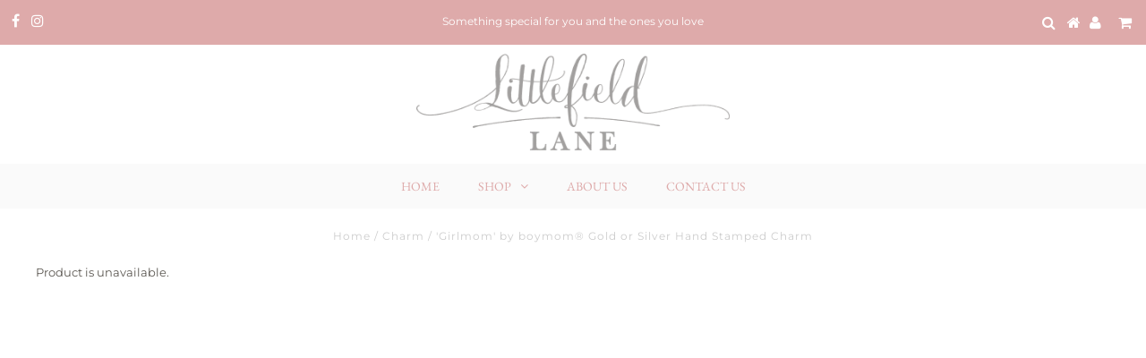

--- FILE ---
content_type: text/html; charset=utf-8
request_url: https://littlefieldlane.com/products/albion-girlmom-necklace
body_size: 16584
content:
<!DOCTYPE html>
<!--[if lt IE 7 ]><html class="ie ie6" lang="en"> <![endif]-->
<!--[if IE 7 ]><html class="ie ie7" lang="en"> <![endif]-->
<!--[if IE 8 ]><html class="ie ie8" lang="en"> <![endif]-->
<!--[if (gte IE 9)|!(IE)]><!--><html lang="en" class="no-js"> <!--<![endif]-->
<head>

  <meta charset="utf-8" />
  

<meta property="og:type" content="product">
<meta property="og:title" content="Albion &#39;Girlmom&#39; Necklace">
<meta property="og:url" content="https://littlefieldlane.com/products/albion-girlmom-necklace">
<meta property="og:description" content="Which are you? A boymom or girlmom? Both? Represent your kids and what your life with them is like with the darling charms we&#39;ve made in collaboration with boymom®.

sterling silver and 14k gold filled metals
5/8&quot;
">

<meta property="og:price:amount" content="50.00">
<meta property="og:price:currency" content="USD">

<meta property="og:site_name" content="Littlefield Lane">



<meta name="twitter:card" content="summary">


<meta name="twitter:site" content="@">


<meta name="twitter:title" content="Albion &#39;Girlmom&#39; Necklace">
<meta name="twitter:description" content="Which are you? A boymom or girlmom? Both? Represent your kids and what your life with them is like with the darling charms we&#39;ve made in collaboration with boymom®.

sterling silver and 14k gold fille">
<meta name="twitter:image" content="https://littlefieldlane.com/cdn/shopifycloud/storefront/assets/no-image-2048-a2addb12_large.gif">
<meta name="twitter:image:width" content="480">
<meta name="twitter:image:height" content="480">

  <!-- Basic Page Needs
================================================== -->

  <title>
    &#39;Girlmom&#39; by boymom® Gold or Silver Hand Stamped Charm &ndash; Littlefield Lane
  </title>
  
  <meta name="description" content="Which are you? Boy mom or girl mom? Both? Represent your kids and what your life with them is like with our darling charms. A perfect necklace for Mother&#39;s Day." />
  
  <link rel="canonical" href="https://littlefieldlane.com/products/albion-girlmom-necklace" />

  <!-- CSS
================================================== -->

  


































































  <link href="//littlefieldlane.com/cdn/shop/t/24/assets/stylesheet.css?v=98325822591859433131764121246" rel="stylesheet" type="text/css" media="all" />
  <link href="//littlefieldlane.com/cdn/shop/t/24/assets/queries.css?v=97871516681487924551670953364" rel="stylesheet" type="text/css" media="all" />

  <!-- JS
================================================== -->

  <script src="//ajax.googleapis.com/ajax/libs/jquery/2.2.3/jquery.min.js" type="text/javascript"></script>
<script src="//littlefieldlane.com/cdn/shop/t/24/assets/eventemitter3.min.js?v=27939738353326123541670953364" type="text/javascript"></script>
<script src="//littlefieldlane.com/cdn/shop/t/24/assets/theme.js?v=129985191641456901681700800647" type="text/javascript"></script>
  <script src="//littlefieldlane.com/cdn/shopifycloud/storefront/assets/themes_support/option_selection-b017cd28.js" type="text/javascript"></script>

  

  <!--[if lt IE 9]>
<script src="//html5shim.googlecode.com/svn/trunk/html5.js"></script>
<![endif]-->

  <meta name="viewport" content="width=device-width, initial-scale=1, maximum-scale=1">

  
    <link rel="shortcut icon" href="//littlefieldlane.com/cdn/shop/files/favicon_small_a2084b98-2027-4928-a2cd-c39fbf005c06_32x32.png?v=1613176261" type="image/png" />
  

  
  <script>window.performance && window.performance.mark && window.performance.mark('shopify.content_for_header.start');</script><meta id="shopify-digital-wallet" name="shopify-digital-wallet" content="/4668985/digital_wallets/dialog">
<meta name="shopify-checkout-api-token" content="a7c5e2709833b6cdf93c2d07cf214101">
<meta id="in-context-paypal-metadata" data-shop-id="4668985" data-venmo-supported="false" data-environment="production" data-locale="en_US" data-paypal-v4="true" data-currency="USD">
<link rel="alternate" type="application/json+oembed" href="https://littlefieldlane.com/products/albion-girlmom-necklace.oembed">
<script async="async" src="/checkouts/internal/preloads.js?locale=en-US"></script>
<link rel="preconnect" href="https://shop.app" crossorigin="anonymous">
<script async="async" src="https://shop.app/checkouts/internal/preloads.js?locale=en-US&shop_id=4668985" crossorigin="anonymous"></script>
<script id="apple-pay-shop-capabilities" type="application/json">{"shopId":4668985,"countryCode":"US","currencyCode":"USD","merchantCapabilities":["supports3DS"],"merchantId":"gid:\/\/shopify\/Shop\/4668985","merchantName":"Littlefield Lane","requiredBillingContactFields":["postalAddress","email"],"requiredShippingContactFields":["postalAddress","email"],"shippingType":"shipping","supportedNetworks":["visa","masterCard","amex","discover","elo","jcb"],"total":{"type":"pending","label":"Littlefield Lane","amount":"1.00"},"shopifyPaymentsEnabled":true,"supportsSubscriptions":true}</script>
<script id="shopify-features" type="application/json">{"accessToken":"a7c5e2709833b6cdf93c2d07cf214101","betas":["rich-media-storefront-analytics"],"domain":"littlefieldlane.com","predictiveSearch":true,"shopId":4668985,"locale":"en"}</script>
<script>var Shopify = Shopify || {};
Shopify.shop = "littlefieldlane.myshopify.com";
Shopify.locale = "en";
Shopify.currency = {"active":"USD","rate":"1.0"};
Shopify.country = "US";
Shopify.theme = {"name":"Testament 6.5 | Bold Dec.13.22","id":130785050805,"schema_name":"Testament","schema_version":"6.5","theme_store_id":623,"role":"main"};
Shopify.theme.handle = "null";
Shopify.theme.style = {"id":null,"handle":null};
Shopify.cdnHost = "littlefieldlane.com/cdn";
Shopify.routes = Shopify.routes || {};
Shopify.routes.root = "/";</script>
<script type="module">!function(o){(o.Shopify=o.Shopify||{}).modules=!0}(window);</script>
<script>!function(o){function n(){var o=[];function n(){o.push(Array.prototype.slice.apply(arguments))}return n.q=o,n}var t=o.Shopify=o.Shopify||{};t.loadFeatures=n(),t.autoloadFeatures=n()}(window);</script>
<script>
  window.ShopifyPay = window.ShopifyPay || {};
  window.ShopifyPay.apiHost = "shop.app\/pay";
  window.ShopifyPay.redirectState = null;
</script>
<script id="shop-js-analytics" type="application/json">{"pageType":"product"}</script>
<script defer="defer" async type="module" src="//littlefieldlane.com/cdn/shopifycloud/shop-js/modules/v2/client.init-shop-cart-sync_DtuiiIyl.en.esm.js"></script>
<script defer="defer" async type="module" src="//littlefieldlane.com/cdn/shopifycloud/shop-js/modules/v2/chunk.common_CUHEfi5Q.esm.js"></script>
<script type="module">
  await import("//littlefieldlane.com/cdn/shopifycloud/shop-js/modules/v2/client.init-shop-cart-sync_DtuiiIyl.en.esm.js");
await import("//littlefieldlane.com/cdn/shopifycloud/shop-js/modules/v2/chunk.common_CUHEfi5Q.esm.js");

  window.Shopify.SignInWithShop?.initShopCartSync?.({"fedCMEnabled":true,"windoidEnabled":true});

</script>
<script>
  window.Shopify = window.Shopify || {};
  if (!window.Shopify.featureAssets) window.Shopify.featureAssets = {};
  window.Shopify.featureAssets['shop-js'] = {"shop-cart-sync":["modules/v2/client.shop-cart-sync_DFoTY42P.en.esm.js","modules/v2/chunk.common_CUHEfi5Q.esm.js"],"init-fed-cm":["modules/v2/client.init-fed-cm_D2UNy1i2.en.esm.js","modules/v2/chunk.common_CUHEfi5Q.esm.js"],"init-shop-email-lookup-coordinator":["modules/v2/client.init-shop-email-lookup-coordinator_BQEe2rDt.en.esm.js","modules/v2/chunk.common_CUHEfi5Q.esm.js"],"shop-cash-offers":["modules/v2/client.shop-cash-offers_3CTtReFF.en.esm.js","modules/v2/chunk.common_CUHEfi5Q.esm.js","modules/v2/chunk.modal_BewljZkx.esm.js"],"shop-button":["modules/v2/client.shop-button_C6oxCjDL.en.esm.js","modules/v2/chunk.common_CUHEfi5Q.esm.js"],"init-windoid":["modules/v2/client.init-windoid_5pix8xhK.en.esm.js","modules/v2/chunk.common_CUHEfi5Q.esm.js"],"avatar":["modules/v2/client.avatar_BTnouDA3.en.esm.js"],"init-shop-cart-sync":["modules/v2/client.init-shop-cart-sync_DtuiiIyl.en.esm.js","modules/v2/chunk.common_CUHEfi5Q.esm.js"],"shop-toast-manager":["modules/v2/client.shop-toast-manager_BYv_8cH1.en.esm.js","modules/v2/chunk.common_CUHEfi5Q.esm.js"],"pay-button":["modules/v2/client.pay-button_FnF9EIkY.en.esm.js","modules/v2/chunk.common_CUHEfi5Q.esm.js"],"shop-login-button":["modules/v2/client.shop-login-button_CH1KUpOf.en.esm.js","modules/v2/chunk.common_CUHEfi5Q.esm.js","modules/v2/chunk.modal_BewljZkx.esm.js"],"init-customer-accounts-sign-up":["modules/v2/client.init-customer-accounts-sign-up_aj7QGgYS.en.esm.js","modules/v2/client.shop-login-button_CH1KUpOf.en.esm.js","modules/v2/chunk.common_CUHEfi5Q.esm.js","modules/v2/chunk.modal_BewljZkx.esm.js"],"init-shop-for-new-customer-accounts":["modules/v2/client.init-shop-for-new-customer-accounts_NbnYRf_7.en.esm.js","modules/v2/client.shop-login-button_CH1KUpOf.en.esm.js","modules/v2/chunk.common_CUHEfi5Q.esm.js","modules/v2/chunk.modal_BewljZkx.esm.js"],"init-customer-accounts":["modules/v2/client.init-customer-accounts_ppedhqCH.en.esm.js","modules/v2/client.shop-login-button_CH1KUpOf.en.esm.js","modules/v2/chunk.common_CUHEfi5Q.esm.js","modules/v2/chunk.modal_BewljZkx.esm.js"],"shop-follow-button":["modules/v2/client.shop-follow-button_CMIBBa6u.en.esm.js","modules/v2/chunk.common_CUHEfi5Q.esm.js","modules/v2/chunk.modal_BewljZkx.esm.js"],"lead-capture":["modules/v2/client.lead-capture_But0hIyf.en.esm.js","modules/v2/chunk.common_CUHEfi5Q.esm.js","modules/v2/chunk.modal_BewljZkx.esm.js"],"checkout-modal":["modules/v2/client.checkout-modal_BBxc70dQ.en.esm.js","modules/v2/chunk.common_CUHEfi5Q.esm.js","modules/v2/chunk.modal_BewljZkx.esm.js"],"shop-login":["modules/v2/client.shop-login_hM3Q17Kl.en.esm.js","modules/v2/chunk.common_CUHEfi5Q.esm.js","modules/v2/chunk.modal_BewljZkx.esm.js"],"payment-terms":["modules/v2/client.payment-terms_CAtGlQYS.en.esm.js","modules/v2/chunk.common_CUHEfi5Q.esm.js","modules/v2/chunk.modal_BewljZkx.esm.js"]};
</script>
<script>(function() {
  var isLoaded = false;
  function asyncLoad() {
    if (isLoaded) return;
    isLoaded = true;
    var urls = ["https:\/\/chimpstatic.com\/mcjs-connected\/js\/users\/7334d4b08720b218f22384f10\/3a6fabff1257658a44330fd85.js?shop=littlefieldlane.myshopify.com","\/\/d1liekpayvooaz.cloudfront.net\/apps\/customizery\/customizery.js?shop=littlefieldlane.myshopify.com","https:\/\/static.klaviyo.com\/onsite\/js\/klaviyo.js?company_id=T6K55m\u0026shop=littlefieldlane.myshopify.com","https:\/\/productoptions.w3apps.co\/js\/options.js?shop=littlefieldlane.myshopify.com"];
    for (var i = 0; i < urls.length; i++) {
      var s = document.createElement('script');
      s.type = 'text/javascript';
      s.async = true;
      s.src = urls[i];
      var x = document.getElementsByTagName('script')[0];
      x.parentNode.insertBefore(s, x);
    }
  };
  if(window.attachEvent) {
    window.attachEvent('onload', asyncLoad);
  } else {
    window.addEventListener('load', asyncLoad, false);
  }
})();</script>
<script id="__st">var __st={"a":4668985,"offset":-25200,"reqid":"958e0813-8bb1-4b2a-aeab-59f68dfa0e0c-1766551562","pageurl":"littlefieldlane.com\/products\/albion-girlmom-necklace","u":"025524139c40","p":"product","rtyp":"product","rid":6239813763253};</script>
<script>window.ShopifyPaypalV4VisibilityTracking = true;</script>
<script id="captcha-bootstrap">!function(){'use strict';const t='contact',e='account',n='new_comment',o=[[t,t],['blogs',n],['comments',n],[t,'customer']],c=[[e,'customer_login'],[e,'guest_login'],[e,'recover_customer_password'],[e,'create_customer']],r=t=>t.map((([t,e])=>`form[action*='/${t}']:not([data-nocaptcha='true']) input[name='form_type'][value='${e}']`)).join(','),a=t=>()=>t?[...document.querySelectorAll(t)].map((t=>t.form)):[];function s(){const t=[...o],e=r(t);return a(e)}const i='password',u='form_key',d=['recaptcha-v3-token','g-recaptcha-response','h-captcha-response',i],f=()=>{try{return window.sessionStorage}catch{return}},m='__shopify_v',_=t=>t.elements[u];function p(t,e,n=!1){try{const o=window.sessionStorage,c=JSON.parse(o.getItem(e)),{data:r}=function(t){const{data:e,action:n}=t;return t[m]||n?{data:e,action:n}:{data:t,action:n}}(c);for(const[e,n]of Object.entries(r))t.elements[e]&&(t.elements[e].value=n);n&&o.removeItem(e)}catch(o){console.error('form repopulation failed',{error:o})}}const l='form_type',E='cptcha';function T(t){t.dataset[E]=!0}const w=window,h=w.document,L='Shopify',v='ce_forms',y='captcha';let A=!1;((t,e)=>{const n=(g='f06e6c50-85a8-45c8-87d0-21a2b65856fe',I='https://cdn.shopify.com/shopifycloud/storefront-forms-hcaptcha/ce_storefront_forms_captcha_hcaptcha.v1.5.2.iife.js',D={infoText:'Protected by hCaptcha',privacyText:'Privacy',termsText:'Terms'},(t,e,n)=>{const o=w[L][v],c=o.bindForm;if(c)return c(t,g,e,D).then(n);var r;o.q.push([[t,g,e,D],n]),r=I,A||(h.body.append(Object.assign(h.createElement('script'),{id:'captcha-provider',async:!0,src:r})),A=!0)});var g,I,D;w[L]=w[L]||{},w[L][v]=w[L][v]||{},w[L][v].q=[],w[L][y]=w[L][y]||{},w[L][y].protect=function(t,e){n(t,void 0,e),T(t)},Object.freeze(w[L][y]),function(t,e,n,w,h,L){const[v,y,A,g]=function(t,e,n){const i=e?o:[],u=t?c:[],d=[...i,...u],f=r(d),m=r(i),_=r(d.filter((([t,e])=>n.includes(e))));return[a(f),a(m),a(_),s()]}(w,h,L),I=t=>{const e=t.target;return e instanceof HTMLFormElement?e:e&&e.form},D=t=>v().includes(t);t.addEventListener('submit',(t=>{const e=I(t);if(!e)return;const n=D(e)&&!e.dataset.hcaptchaBound&&!e.dataset.recaptchaBound,o=_(e),c=g().includes(e)&&(!o||!o.value);(n||c)&&t.preventDefault(),c&&!n&&(function(t){try{if(!f())return;!function(t){const e=f();if(!e)return;const n=_(t);if(!n)return;const o=n.value;o&&e.removeItem(o)}(t);const e=Array.from(Array(32),(()=>Math.random().toString(36)[2])).join('');!function(t,e){_(t)||t.append(Object.assign(document.createElement('input'),{type:'hidden',name:u})),t.elements[u].value=e}(t,e),function(t,e){const n=f();if(!n)return;const o=[...t.querySelectorAll(`input[type='${i}']`)].map((({name:t})=>t)),c=[...d,...o],r={};for(const[a,s]of new FormData(t).entries())c.includes(a)||(r[a]=s);n.setItem(e,JSON.stringify({[m]:1,action:t.action,data:r}))}(t,e)}catch(e){console.error('failed to persist form',e)}}(e),e.submit())}));const S=(t,e)=>{t&&!t.dataset[E]&&(n(t,e.some((e=>e===t))),T(t))};for(const o of['focusin','change'])t.addEventListener(o,(t=>{const e=I(t);D(e)&&S(e,y())}));const B=e.get('form_key'),M=e.get(l),P=B&&M;t.addEventListener('DOMContentLoaded',(()=>{const t=y();if(P)for(const e of t)e.elements[l].value===M&&p(e,B);[...new Set([...A(),...v().filter((t=>'true'===t.dataset.shopifyCaptcha))])].forEach((e=>S(e,t)))}))}(h,new URLSearchParams(w.location.search),n,t,e,['guest_login'])})(!0,!0)}();</script>
<script integrity="sha256-4kQ18oKyAcykRKYeNunJcIwy7WH5gtpwJnB7kiuLZ1E=" data-source-attribution="shopify.loadfeatures" defer="defer" src="//littlefieldlane.com/cdn/shopifycloud/storefront/assets/storefront/load_feature-a0a9edcb.js" crossorigin="anonymous"></script>
<script crossorigin="anonymous" defer="defer" src="//littlefieldlane.com/cdn/shopifycloud/storefront/assets/shopify_pay/storefront-65b4c6d7.js?v=20250812"></script>
<script data-source-attribution="shopify.dynamic_checkout.dynamic.init">var Shopify=Shopify||{};Shopify.PaymentButton=Shopify.PaymentButton||{isStorefrontPortableWallets:!0,init:function(){window.Shopify.PaymentButton.init=function(){};var t=document.createElement("script");t.src="https://littlefieldlane.com/cdn/shopifycloud/portable-wallets/latest/portable-wallets.en.js",t.type="module",document.head.appendChild(t)}};
</script>
<script data-source-attribution="shopify.dynamic_checkout.buyer_consent">
  function portableWalletsHideBuyerConsent(e){var t=document.getElementById("shopify-buyer-consent"),n=document.getElementById("shopify-subscription-policy-button");t&&n&&(t.classList.add("hidden"),t.setAttribute("aria-hidden","true"),n.removeEventListener("click",e))}function portableWalletsShowBuyerConsent(e){var t=document.getElementById("shopify-buyer-consent"),n=document.getElementById("shopify-subscription-policy-button");t&&n&&(t.classList.remove("hidden"),t.removeAttribute("aria-hidden"),n.addEventListener("click",e))}window.Shopify?.PaymentButton&&(window.Shopify.PaymentButton.hideBuyerConsent=portableWalletsHideBuyerConsent,window.Shopify.PaymentButton.showBuyerConsent=portableWalletsShowBuyerConsent);
</script>
<script data-source-attribution="shopify.dynamic_checkout.cart.bootstrap">document.addEventListener("DOMContentLoaded",(function(){function t(){return document.querySelector("shopify-accelerated-checkout-cart, shopify-accelerated-checkout")}if(t())Shopify.PaymentButton.init();else{new MutationObserver((function(e,n){t()&&(Shopify.PaymentButton.init(),n.disconnect())})).observe(document.body,{childList:!0,subtree:!0})}}));
</script>
<link id="shopify-accelerated-checkout-styles" rel="stylesheet" media="screen" href="https://littlefieldlane.com/cdn/shopifycloud/portable-wallets/latest/accelerated-checkout-backwards-compat.css" crossorigin="anonymous">
<style id="shopify-accelerated-checkout-cart">
        #shopify-buyer-consent {
  margin-top: 1em;
  display: inline-block;
  width: 100%;
}

#shopify-buyer-consent.hidden {
  display: none;
}

#shopify-subscription-policy-button {
  background: none;
  border: none;
  padding: 0;
  text-decoration: underline;
  font-size: inherit;
  cursor: pointer;
}

#shopify-subscription-policy-button::before {
  box-shadow: none;
}

      </style>

<script>window.performance && window.performance.mark && window.performance.mark('shopify.content_for_header.end');</script>
 
  <script type="text/javascript">
    new WOW().init();
  </script>
  <link rel="next" href="/next"/>
  <link rel="prev" href="/prev"/>


<style rel='text/css'>.options-hidden{display:none!important}</style>



  










<script src="https://cdn.shopify.com/extensions/019aa5de-4cc9-719b-8255-052cf13ec5aa/convert-kit-314/assets/upsellkit.js" type="text/javascript" defer="defer"></script>
<link href="https://cdn.shopify.com/extensions/019aa5de-4cc9-719b-8255-052cf13ec5aa/convert-kit-314/assets/upsellkit.css" rel="stylesheet" type="text/css" media="all">
<meta property="og:image" content="https://cdn.shopify.com/s/files/1/0466/8985/files/logo.png?height=628&pad_color=ffffff&v=1613176261&width=1200" />
<meta property="og:image:secure_url" content="https://cdn.shopify.com/s/files/1/0466/8985/files/logo.png?height=628&pad_color=ffffff&v=1613176261&width=1200" />
<meta property="og:image:width" content="1200" />
<meta property="og:image:height" content="628" />
<link href="https://monorail-edge.shopifysvc.com" rel="dns-prefetch">
<script>(function(){if ("sendBeacon" in navigator && "performance" in window) {try {var session_token_from_headers = performance.getEntriesByType('navigation')[0].serverTiming.find(x => x.name == '_s').description;} catch {var session_token_from_headers = undefined;}var session_cookie_matches = document.cookie.match(/_shopify_s=([^;]*)/);var session_token_from_cookie = session_cookie_matches && session_cookie_matches.length === 2 ? session_cookie_matches[1] : "";var session_token = session_token_from_headers || session_token_from_cookie || "";function handle_abandonment_event(e) {var entries = performance.getEntries().filter(function(entry) {return /monorail-edge.shopifysvc.com/.test(entry.name);});if (!window.abandonment_tracked && entries.length === 0) {window.abandonment_tracked = true;var currentMs = Date.now();var navigation_start = performance.timing.navigationStart;var payload = {shop_id: 4668985,url: window.location.href,navigation_start,duration: currentMs - navigation_start,session_token,page_type: "product"};window.navigator.sendBeacon("https://monorail-edge.shopifysvc.com/v1/produce", JSON.stringify({schema_id: "online_store_buyer_site_abandonment/1.1",payload: payload,metadata: {event_created_at_ms: currentMs,event_sent_at_ms: currentMs}}));}}window.addEventListener('pagehide', handle_abandonment_event);}}());</script>
<script id="web-pixels-manager-setup">(function e(e,d,r,n,o){if(void 0===o&&(o={}),!Boolean(null===(a=null===(i=window.Shopify)||void 0===i?void 0:i.analytics)||void 0===a?void 0:a.replayQueue)){var i,a;window.Shopify=window.Shopify||{};var t=window.Shopify;t.analytics=t.analytics||{};var s=t.analytics;s.replayQueue=[],s.publish=function(e,d,r){return s.replayQueue.push([e,d,r]),!0};try{self.performance.mark("wpm:start")}catch(e){}var l=function(){var e={modern:/Edge?\/(1{2}[4-9]|1[2-9]\d|[2-9]\d{2}|\d{4,})\.\d+(\.\d+|)|Firefox\/(1{2}[4-9]|1[2-9]\d|[2-9]\d{2}|\d{4,})\.\d+(\.\d+|)|Chrom(ium|e)\/(9{2}|\d{3,})\.\d+(\.\d+|)|(Maci|X1{2}).+ Version\/(15\.\d+|(1[6-9]|[2-9]\d|\d{3,})\.\d+)([,.]\d+|)( \(\w+\)|)( Mobile\/\w+|) Safari\/|Chrome.+OPR\/(9{2}|\d{3,})\.\d+\.\d+|(CPU[ +]OS|iPhone[ +]OS|CPU[ +]iPhone|CPU IPhone OS|CPU iPad OS)[ +]+(15[._]\d+|(1[6-9]|[2-9]\d|\d{3,})[._]\d+)([._]\d+|)|Android:?[ /-](13[3-9]|1[4-9]\d|[2-9]\d{2}|\d{4,})(\.\d+|)(\.\d+|)|Android.+Firefox\/(13[5-9]|1[4-9]\d|[2-9]\d{2}|\d{4,})\.\d+(\.\d+|)|Android.+Chrom(ium|e)\/(13[3-9]|1[4-9]\d|[2-9]\d{2}|\d{4,})\.\d+(\.\d+|)|SamsungBrowser\/([2-9]\d|\d{3,})\.\d+/,legacy:/Edge?\/(1[6-9]|[2-9]\d|\d{3,})\.\d+(\.\d+|)|Firefox\/(5[4-9]|[6-9]\d|\d{3,})\.\d+(\.\d+|)|Chrom(ium|e)\/(5[1-9]|[6-9]\d|\d{3,})\.\d+(\.\d+|)([\d.]+$|.*Safari\/(?![\d.]+ Edge\/[\d.]+$))|(Maci|X1{2}).+ Version\/(10\.\d+|(1[1-9]|[2-9]\d|\d{3,})\.\d+)([,.]\d+|)( \(\w+\)|)( Mobile\/\w+|) Safari\/|Chrome.+OPR\/(3[89]|[4-9]\d|\d{3,})\.\d+\.\d+|(CPU[ +]OS|iPhone[ +]OS|CPU[ +]iPhone|CPU IPhone OS|CPU iPad OS)[ +]+(10[._]\d+|(1[1-9]|[2-9]\d|\d{3,})[._]\d+)([._]\d+|)|Android:?[ /-](13[3-9]|1[4-9]\d|[2-9]\d{2}|\d{4,})(\.\d+|)(\.\d+|)|Mobile Safari.+OPR\/([89]\d|\d{3,})\.\d+\.\d+|Android.+Firefox\/(13[5-9]|1[4-9]\d|[2-9]\d{2}|\d{4,})\.\d+(\.\d+|)|Android.+Chrom(ium|e)\/(13[3-9]|1[4-9]\d|[2-9]\d{2}|\d{4,})\.\d+(\.\d+|)|Android.+(UC? ?Browser|UCWEB|U3)[ /]?(15\.([5-9]|\d{2,})|(1[6-9]|[2-9]\d|\d{3,})\.\d+)\.\d+|SamsungBrowser\/(5\.\d+|([6-9]|\d{2,})\.\d+)|Android.+MQ{2}Browser\/(14(\.(9|\d{2,})|)|(1[5-9]|[2-9]\d|\d{3,})(\.\d+|))(\.\d+|)|K[Aa][Ii]OS\/(3\.\d+|([4-9]|\d{2,})\.\d+)(\.\d+|)/},d=e.modern,r=e.legacy,n=navigator.userAgent;return n.match(d)?"modern":n.match(r)?"legacy":"unknown"}(),u="modern"===l?"modern":"legacy",c=(null!=n?n:{modern:"",legacy:""})[u],f=function(e){return[e.baseUrl,"/wpm","/b",e.hashVersion,"modern"===e.buildTarget?"m":"l",".js"].join("")}({baseUrl:d,hashVersion:r,buildTarget:u}),m=function(e){var d=e.version,r=e.bundleTarget,n=e.surface,o=e.pageUrl,i=e.monorailEndpoint;return{emit:function(e){var a=e.status,t=e.errorMsg,s=(new Date).getTime(),l=JSON.stringify({metadata:{event_sent_at_ms:s},events:[{schema_id:"web_pixels_manager_load/3.1",payload:{version:d,bundle_target:r,page_url:o,status:a,surface:n,error_msg:t},metadata:{event_created_at_ms:s}}]});if(!i)return console&&console.warn&&console.warn("[Web Pixels Manager] No Monorail endpoint provided, skipping logging."),!1;try{return self.navigator.sendBeacon.bind(self.navigator)(i,l)}catch(e){}var u=new XMLHttpRequest;try{return u.open("POST",i,!0),u.setRequestHeader("Content-Type","text/plain"),u.send(l),!0}catch(e){return console&&console.warn&&console.warn("[Web Pixels Manager] Got an unhandled error while logging to Monorail."),!1}}}}({version:r,bundleTarget:l,surface:e.surface,pageUrl:self.location.href,monorailEndpoint:e.monorailEndpoint});try{o.browserTarget=l,function(e){var d=e.src,r=e.async,n=void 0===r||r,o=e.onload,i=e.onerror,a=e.sri,t=e.scriptDataAttributes,s=void 0===t?{}:t,l=document.createElement("script"),u=document.querySelector("head"),c=document.querySelector("body");if(l.async=n,l.src=d,a&&(l.integrity=a,l.crossOrigin="anonymous"),s)for(var f in s)if(Object.prototype.hasOwnProperty.call(s,f))try{l.dataset[f]=s[f]}catch(e){}if(o&&l.addEventListener("load",o),i&&l.addEventListener("error",i),u)u.appendChild(l);else{if(!c)throw new Error("Did not find a head or body element to append the script");c.appendChild(l)}}({src:f,async:!0,onload:function(){if(!function(){var e,d;return Boolean(null===(d=null===(e=window.Shopify)||void 0===e?void 0:e.analytics)||void 0===d?void 0:d.initialized)}()){var d=window.webPixelsManager.init(e)||void 0;if(d){var r=window.Shopify.analytics;r.replayQueue.forEach((function(e){var r=e[0],n=e[1],o=e[2];d.publishCustomEvent(r,n,o)})),r.replayQueue=[],r.publish=d.publishCustomEvent,r.visitor=d.visitor,r.initialized=!0}}},onerror:function(){return m.emit({status:"failed",errorMsg:"".concat(f," has failed to load")})},sri:function(e){var d=/^sha384-[A-Za-z0-9+/=]+$/;return"string"==typeof e&&d.test(e)}(c)?c:"",scriptDataAttributes:o}),m.emit({status:"loading"})}catch(e){m.emit({status:"failed",errorMsg:(null==e?void 0:e.message)||"Unknown error"})}}})({shopId: 4668985,storefrontBaseUrl: "https://littlefieldlane.com",extensionsBaseUrl: "https://extensions.shopifycdn.com/cdn/shopifycloud/web-pixels-manager",monorailEndpoint: "https://monorail-edge.shopifysvc.com/unstable/produce_batch",surface: "storefront-renderer",enabledBetaFlags: ["2dca8a86","a0d5f9d2"],webPixelsConfigList: [{"id":"121798837","configuration":"{\"pixel_id\":\"207912034134513\",\"pixel_type\":\"facebook_pixel\",\"metaapp_system_user_token\":\"-\"}","eventPayloadVersion":"v1","runtimeContext":"OPEN","scriptVersion":"ca16bc87fe92b6042fbaa3acc2fbdaa6","type":"APP","apiClientId":2329312,"privacyPurposes":["ANALYTICS","MARKETING","SALE_OF_DATA"],"dataSharingAdjustments":{"protectedCustomerApprovalScopes":["read_customer_address","read_customer_email","read_customer_name","read_customer_personal_data","read_customer_phone"]}},{"id":"65142965","eventPayloadVersion":"v1","runtimeContext":"LAX","scriptVersion":"1","type":"CUSTOM","privacyPurposes":["ANALYTICS"],"name":"Google Analytics tag (migrated)"},{"id":"shopify-app-pixel","configuration":"{}","eventPayloadVersion":"v1","runtimeContext":"STRICT","scriptVersion":"0450","apiClientId":"shopify-pixel","type":"APP","privacyPurposes":["ANALYTICS","MARKETING"]},{"id":"shopify-custom-pixel","eventPayloadVersion":"v1","runtimeContext":"LAX","scriptVersion":"0450","apiClientId":"shopify-pixel","type":"CUSTOM","privacyPurposes":["ANALYTICS","MARKETING"]}],isMerchantRequest: false,initData: {"shop":{"name":"Littlefield Lane","paymentSettings":{"currencyCode":"USD"},"myshopifyDomain":"littlefieldlane.myshopify.com","countryCode":"US","storefrontUrl":"https:\/\/littlefieldlane.com"},"customer":null,"cart":null,"checkout":null,"productVariants":[{"price":{"amount":50.0,"currencyCode":"USD"},"product":{"title":"Albion 'Girlmom' Necklace","vendor":"Gold + Sterling Silver","id":"6239813763253","untranslatedTitle":"Albion 'Girlmom' Necklace","url":"\/products\/albion-girlmom-necklace","type":"Charm"},"id":"38150021775541","image":null,"sku":"albionnecklace.ss58girlmom.bm.ss16link","title":"5\/8\" charm \/ 16\" fine link necklace \/ silver","untranslatedTitle":"5\/8\" charm \/ 16\" fine link necklace \/ silver"},{"price":{"amount":60.0,"currencyCode":"USD"},"product":{"title":"Albion 'Girlmom' Necklace","vendor":"Gold + Sterling Silver","id":"6239813763253","untranslatedTitle":"Albion 'Girlmom' Necklace","url":"\/products\/albion-girlmom-necklace","type":"Charm"},"id":"38150041141429","image":null,"sku":"albionnecklace.gf58girlmom.bm.gf16link","title":"5\/8\" charm \/ 16\" fine link necklace \/ gold","untranslatedTitle":"5\/8\" charm \/ 16\" fine link necklace \/ gold"},{"price":{"amount":50.0,"currencyCode":"USD"},"product":{"title":"Albion 'Girlmom' Necklace","vendor":"Gold + Sterling Silver","id":"6239813763253","untranslatedTitle":"Albion 'Girlmom' Necklace","url":"\/products\/albion-girlmom-necklace","type":"Charm"},"id":"38150021808309","image":null,"sku":"albionnecklace.ss58girlmom.bm.ss18link","title":"5\/8\" charm \/ 18\" fine link necklace \/ silver","untranslatedTitle":"5\/8\" charm \/ 18\" fine link necklace \/ silver"},{"price":{"amount":60.0,"currencyCode":"USD"},"product":{"title":"Albion 'Girlmom' Necklace","vendor":"Gold + Sterling Silver","id":"6239813763253","untranslatedTitle":"Albion 'Girlmom' Necklace","url":"\/products\/albion-girlmom-necklace","type":"Charm"},"id":"38150041174197","image":null,"sku":"albionnecklace.gf58girlmom.bm.gf18link","title":"5\/8\" charm \/ 18\" fine link necklace \/ gold","untranslatedTitle":"5\/8\" charm \/ 18\" fine link necklace \/ gold"}],"purchasingCompany":null},},"https://littlefieldlane.com/cdn","da62cc92w68dfea28pcf9825a4m392e00d0",{"modern":"","legacy":""},{"shopId":"4668985","storefrontBaseUrl":"https:\/\/littlefieldlane.com","extensionBaseUrl":"https:\/\/extensions.shopifycdn.com\/cdn\/shopifycloud\/web-pixels-manager","surface":"storefront-renderer","enabledBetaFlags":"[\"2dca8a86\", \"a0d5f9d2\"]","isMerchantRequest":"false","hashVersion":"da62cc92w68dfea28pcf9825a4m392e00d0","publish":"custom","events":"[[\"page_viewed\",{}],[\"product_viewed\",{\"productVariant\":{\"price\":{\"amount\":50.0,\"currencyCode\":\"USD\"},\"product\":{\"title\":\"Albion 'Girlmom' Necklace\",\"vendor\":\"Gold + Sterling Silver\",\"id\":\"6239813763253\",\"untranslatedTitle\":\"Albion 'Girlmom' Necklace\",\"url\":\"\/products\/albion-girlmom-necklace\",\"type\":\"Charm\"},\"id\":\"38150021775541\",\"image\":null,\"sku\":\"albionnecklace.ss58girlmom.bm.ss16link\",\"title\":\"5\/8\\\" charm \/ 16\\\" fine link necklace \/ silver\",\"untranslatedTitle\":\"5\/8\\\" charm \/ 16\\\" fine link necklace \/ silver\"}}]]"});</script><script>
  window.ShopifyAnalytics = window.ShopifyAnalytics || {};
  window.ShopifyAnalytics.meta = window.ShopifyAnalytics.meta || {};
  window.ShopifyAnalytics.meta.currency = 'USD';
  var meta = {"product":{"id":6239813763253,"gid":"gid:\/\/shopify\/Product\/6239813763253","vendor":"Gold + Sterling Silver","type":"Charm","handle":"albion-girlmom-necklace","variants":[{"id":38150021775541,"price":5000,"name":"Albion 'Girlmom' Necklace - 5\/8\" charm \/ 16\" fine link necklace \/ silver","public_title":"5\/8\" charm \/ 16\" fine link necklace \/ silver","sku":"albionnecklace.ss58girlmom.bm.ss16link"},{"id":38150041141429,"price":6000,"name":"Albion 'Girlmom' Necklace - 5\/8\" charm \/ 16\" fine link necklace \/ gold","public_title":"5\/8\" charm \/ 16\" fine link necklace \/ gold","sku":"albionnecklace.gf58girlmom.bm.gf16link"},{"id":38150021808309,"price":5000,"name":"Albion 'Girlmom' Necklace - 5\/8\" charm \/ 18\" fine link necklace \/ silver","public_title":"5\/8\" charm \/ 18\" fine link necklace \/ silver","sku":"albionnecklace.ss58girlmom.bm.ss18link"},{"id":38150041174197,"price":6000,"name":"Albion 'Girlmom' Necklace - 5\/8\" charm \/ 18\" fine link necklace \/ gold","public_title":"5\/8\" charm \/ 18\" fine link necklace \/ gold","sku":"albionnecklace.gf58girlmom.bm.gf18link"}],"remote":false},"page":{"pageType":"product","resourceType":"product","resourceId":6239813763253,"requestId":"958e0813-8bb1-4b2a-aeab-59f68dfa0e0c-1766551562"}};
  for (var attr in meta) {
    window.ShopifyAnalytics.meta[attr] = meta[attr];
  }
</script>
<script class="analytics">
  (function () {
    var customDocumentWrite = function(content) {
      var jquery = null;

      if (window.jQuery) {
        jquery = window.jQuery;
      } else if (window.Checkout && window.Checkout.$) {
        jquery = window.Checkout.$;
      }

      if (jquery) {
        jquery('body').append(content);
      }
    };

    var hasLoggedConversion = function(token) {
      if (token) {
        return document.cookie.indexOf('loggedConversion=' + token) !== -1;
      }
      return false;
    }

    var setCookieIfConversion = function(token) {
      if (token) {
        var twoMonthsFromNow = new Date(Date.now());
        twoMonthsFromNow.setMonth(twoMonthsFromNow.getMonth() + 2);

        document.cookie = 'loggedConversion=' + token + '; expires=' + twoMonthsFromNow;
      }
    }

    var trekkie = window.ShopifyAnalytics.lib = window.trekkie = window.trekkie || [];
    if (trekkie.integrations) {
      return;
    }
    trekkie.methods = [
      'identify',
      'page',
      'ready',
      'track',
      'trackForm',
      'trackLink'
    ];
    trekkie.factory = function(method) {
      return function() {
        var args = Array.prototype.slice.call(arguments);
        args.unshift(method);
        trekkie.push(args);
        return trekkie;
      };
    };
    for (var i = 0; i < trekkie.methods.length; i++) {
      var key = trekkie.methods[i];
      trekkie[key] = trekkie.factory(key);
    }
    trekkie.load = function(config) {
      trekkie.config = config || {};
      trekkie.config.initialDocumentCookie = document.cookie;
      var first = document.getElementsByTagName('script')[0];
      var script = document.createElement('script');
      script.type = 'text/javascript';
      script.onerror = function(e) {
        var scriptFallback = document.createElement('script');
        scriptFallback.type = 'text/javascript';
        scriptFallback.onerror = function(error) {
                var Monorail = {
      produce: function produce(monorailDomain, schemaId, payload) {
        var currentMs = new Date().getTime();
        var event = {
          schema_id: schemaId,
          payload: payload,
          metadata: {
            event_created_at_ms: currentMs,
            event_sent_at_ms: currentMs
          }
        };
        return Monorail.sendRequest("https://" + monorailDomain + "/v1/produce", JSON.stringify(event));
      },
      sendRequest: function sendRequest(endpointUrl, payload) {
        // Try the sendBeacon API
        if (window && window.navigator && typeof window.navigator.sendBeacon === 'function' && typeof window.Blob === 'function' && !Monorail.isIos12()) {
          var blobData = new window.Blob([payload], {
            type: 'text/plain'
          });

          if (window.navigator.sendBeacon(endpointUrl, blobData)) {
            return true;
          } // sendBeacon was not successful

        } // XHR beacon

        var xhr = new XMLHttpRequest();

        try {
          xhr.open('POST', endpointUrl);
          xhr.setRequestHeader('Content-Type', 'text/plain');
          xhr.send(payload);
        } catch (e) {
          console.log(e);
        }

        return false;
      },
      isIos12: function isIos12() {
        return window.navigator.userAgent.lastIndexOf('iPhone; CPU iPhone OS 12_') !== -1 || window.navigator.userAgent.lastIndexOf('iPad; CPU OS 12_') !== -1;
      }
    };
    Monorail.produce('monorail-edge.shopifysvc.com',
      'trekkie_storefront_load_errors/1.1',
      {shop_id: 4668985,
      theme_id: 130785050805,
      app_name: "storefront",
      context_url: window.location.href,
      source_url: "//littlefieldlane.com/cdn/s/trekkie.storefront.8f32c7f0b513e73f3235c26245676203e1209161.min.js"});

        };
        scriptFallback.async = true;
        scriptFallback.src = '//littlefieldlane.com/cdn/s/trekkie.storefront.8f32c7f0b513e73f3235c26245676203e1209161.min.js';
        first.parentNode.insertBefore(scriptFallback, first);
      };
      script.async = true;
      script.src = '//littlefieldlane.com/cdn/s/trekkie.storefront.8f32c7f0b513e73f3235c26245676203e1209161.min.js';
      first.parentNode.insertBefore(script, first);
    };
    trekkie.load(
      {"Trekkie":{"appName":"storefront","development":false,"defaultAttributes":{"shopId":4668985,"isMerchantRequest":null,"themeId":130785050805,"themeCityHash":"6663954904942402254","contentLanguage":"en","currency":"USD","eventMetadataId":"660206f4-c707-4d30-873c-7fad2568d1a8"},"isServerSideCookieWritingEnabled":true,"monorailRegion":"shop_domain","enabledBetaFlags":["65f19447"]},"Session Attribution":{},"S2S":{"facebookCapiEnabled":true,"source":"trekkie-storefront-renderer","apiClientId":580111}}
    );

    var loaded = false;
    trekkie.ready(function() {
      if (loaded) return;
      loaded = true;

      window.ShopifyAnalytics.lib = window.trekkie;

      var originalDocumentWrite = document.write;
      document.write = customDocumentWrite;
      try { window.ShopifyAnalytics.merchantGoogleAnalytics.call(this); } catch(error) {};
      document.write = originalDocumentWrite;

      window.ShopifyAnalytics.lib.page(null,{"pageType":"product","resourceType":"product","resourceId":6239813763253,"requestId":"958e0813-8bb1-4b2a-aeab-59f68dfa0e0c-1766551562","shopifyEmitted":true});

      var match = window.location.pathname.match(/checkouts\/(.+)\/(thank_you|post_purchase)/)
      var token = match? match[1]: undefined;
      if (!hasLoggedConversion(token)) {
        setCookieIfConversion(token);
        window.ShopifyAnalytics.lib.track("Viewed Product",{"currency":"USD","variantId":38150021775541,"productId":6239813763253,"productGid":"gid:\/\/shopify\/Product\/6239813763253","name":"Albion 'Girlmom' Necklace - 5\/8\" charm \/ 16\" fine link necklace \/ silver","price":"50.00","sku":"albionnecklace.ss58girlmom.bm.ss16link","brand":"Gold + Sterling Silver","variant":"5\/8\" charm \/ 16\" fine link necklace \/ silver","category":"Charm","nonInteraction":true,"remote":false},undefined,undefined,{"shopifyEmitted":true});
      window.ShopifyAnalytics.lib.track("monorail:\/\/trekkie_storefront_viewed_product\/1.1",{"currency":"USD","variantId":38150021775541,"productId":6239813763253,"productGid":"gid:\/\/shopify\/Product\/6239813763253","name":"Albion 'Girlmom' Necklace - 5\/8\" charm \/ 16\" fine link necklace \/ silver","price":"50.00","sku":"albionnecklace.ss58girlmom.bm.ss16link","brand":"Gold + Sterling Silver","variant":"5\/8\" charm \/ 16\" fine link necklace \/ silver","category":"Charm","nonInteraction":true,"remote":false,"referer":"https:\/\/littlefieldlane.com\/products\/albion-girlmom-necklace"});
      }
    });


        var eventsListenerScript = document.createElement('script');
        eventsListenerScript.async = true;
        eventsListenerScript.src = "//littlefieldlane.com/cdn/shopifycloud/storefront/assets/shop_events_listener-3da45d37.js";
        document.getElementsByTagName('head')[0].appendChild(eventsListenerScript);

})();</script>
  <script>
  if (!window.ga || (window.ga && typeof window.ga !== 'function')) {
    window.ga = function ga() {
      (window.ga.q = window.ga.q || []).push(arguments);
      if (window.Shopify && window.Shopify.analytics && typeof window.Shopify.analytics.publish === 'function') {
        window.Shopify.analytics.publish("ga_stub_called", {}, {sendTo: "google_osp_migration"});
      }
      console.error("Shopify's Google Analytics stub called with:", Array.from(arguments), "\nSee https://help.shopify.com/manual/promoting-marketing/pixels/pixel-migration#google for more information.");
    };
    if (window.Shopify && window.Shopify.analytics && typeof window.Shopify.analytics.publish === 'function') {
      window.Shopify.analytics.publish("ga_stub_initialized", {}, {sendTo: "google_osp_migration"});
    }
  }
</script>
<script
  defer
  src="https://littlefieldlane.com/cdn/shopifycloud/perf-kit/shopify-perf-kit-2.1.2.min.js"
  data-application="storefront-renderer"
  data-shop-id="4668985"
  data-render-region="gcp-us-central1"
  data-page-type="product"
  data-theme-instance-id="130785050805"
  data-theme-name="Testament"
  data-theme-version="6.5"
  data-monorail-region="shop_domain"
  data-resource-timing-sampling-rate="10"
  data-shs="true"
  data-shs-beacon="true"
  data-shs-export-with-fetch="true"
  data-shs-logs-sample-rate="1"
  data-shs-beacon-endpoint="https://littlefieldlane.com/api/collect"
></script>
</head>
<body class="gridlock product">

<main id="panel">
  <div class="page-wrap">
    <div id="shopify-section-header" class="shopify-section">
















<div class="header-section" data-section-id="header" data-section-type="header-section">
  <header>
    
    <div class="gridlock-fluid">
      <div class="row">
        
        <div class="row" id="upper-content">
          <ul id="social-icons" class="desktop-4 tablet-6 mobile-3">
            <li><a href="https://www.facebook.com/littlefieldlane" target="_blank"><i class="fa fa-facebook fa-2x" aria-hidden="true"></i></a></li>
            <li><a href="//instagram.com/littlefieldlane" target="_blank"><i class="fa fa-instagram fa-2x" aria-hidden="true"></i></a></li>
            
            
            
            
            
            
            
          </ul><div id="hello" class="desktop-4 tablet-6 mobile-3">Something special for you and the ones you love
</div><ul id="cart" class="desktop-4  tablet-6 mobile-3">
            <li class="mm-trigger">
              <i class="fa fa-bars" aria-hidden="true"></i> MENU
            </li>
            <li class="seeks">
              <form action="/search" method="get" id="searchbox">
                <input type="text" name="q" class="search-input" id="q" placeholder="Search" />
                
                <input type="hidden" name="type" value="product">
                
              </form>
              <a href="#" class="search-icon"><i class="fa fa-search fa-2x" aria-hidden="true"></i></a>
            </li>
            <li><a href="https://littlefieldlane.com"><i class="fa fa-home fa-2x" aria-hidden="true"></i></a>
            
            
            <li class="cust"><a href="/account/login"><i class="fa fa-user fa-2x" aria-hidden="true"></i></a></li>
            
            
            
            <li><a class="my-cart-link" href="/cart">&nbsp; <i class="fa fa-shopping-cart fa-2x" aria-hidden="true"></i>&nbsp; <span id="item_count"></span></a></li>
          </ul>
        </div>
        
      </div>
    </div>
    
  </header>
  <div class="header-wrapper">
    <div class="row">
      <div id="logo" class="desktop-12 tablet-6 mobile-3">
        
<a href="/">
          <img src="//littlefieldlane.com/cdn/shop/files/logo_800x.png?v=1613176261" alt="Littlefield Lane" itemprop="logo">
        </a>
        
      </div>
    </div>
    <div class="clear"></div>
    <nav>
      <ul id="main-nav" class="row">
      	
        
        


<li><a href="/" title="">Home</a></li>


        
        


<li class="dropdown has_sub_menu" aria-haspopup="true" aria-expanded="false"><a href="/collections/all" title="">Shop</a>
  <ul class="submenu">
    
    
    <li><a href="/collections/all">Shop All Styles</a></li>
    

    
    
    <li><a href="/collections/mamahood">Mamahood</a></li>
    

    
    
    <li><a href="/collections/christmas">Christmas</a></li>
    

    
    
    <li><a href="/collections/gift-cards-special-5-card-sent-for-every-25-card-purchased">Gift Cards</a></li>
    

    
    
    <li><a href="/collections/earrings">Earrings</a></li>
    

    
    
    <li><a href="/collections/custom-charms">Custom and Personalized Jewelry</a></li>
    

    
    
    <li><a href="/collections/heidi-swapp-collection">Heidi Swapp™ Collection</a></li>
    

    
    
    <li><a href="/collections/boymom">boymom® Collection</a></li>
    

    
    
    <li><a href="/collections/love-strength-affirmation-collection">One Little Word (Mantra For 2025) Collection</a></li>
    

    
    
    <li><a href="/collections/teeny-tiny">Teeny Tiny Charms</a></li>
    

    
    
    <li><a href="/collections/bracelets">Bracelets</a></li>
    

    
    
    <li><a href="/collections/kinda-clever">Kinda Clever</a></li>
    

    
    
    <li><a href="/collections/for-grown-ups-or-anyone-really">For Grown Ups (and everyone else)</a></li>
    

    
    
    <li><a href="/collections/kindness-begins-with-me">Kindness Begins With Me Collection</a></li>
    

    
    
    <li><a href="/collections/complete-jewelry">Complete Jewelry</a></li>
    

    
    
    <li><a href="/collections/love-and-inspiration">Love, Encouragement, & Inspiration</a></li>
    

    
    
    <li><a href="/collections/rings">Rings</a></li>
    

    
    
    <li><a href="/collections/sing-it-again">Sing It Again</a></li>
    

    
    
    <li><a href="/collections/storybook-nostalgia">Storybook Nostalgia</a></li>
    

    
    
    <li><a href="/collections/hardware">Hardware</a></li>
    

    
  </ul>
</li>


        
        


<li><a href="/pages/our-story" title="">About Us</a></li>


        
        


<li><a href="/pages/contact-us" title="">Contact Us</a></li>


        
      </ul>
    </nav>
    
    <div class="clear header-spacer"></div>
    
  </div>
  <style>
    
    @media screen and ( min-width: 740px ) {
      #logo img { max-width: 350px; }
    }
    

    #hello { font-size: 12px; }

    
    @media screen and (min-width: 740px ) {
      ul#cart li.mm-trigger { display: none; }
    }
    
    ul#main-nav li {
      line-height: 50px;
    }
    ul#main-nav li ul.submenu {
      top: 50px;
    }
    ul.megamenu {
      top: 50px;
    }
    nav {
      border-top: 1px solid #ffffff;
      border-bottom: 1px solid #ffffff;
    }
  </style>
</div>


</div>
    

    <div class="content-wrapper">
      
        <div id="content" class="row">
          
            
                <div id="breadcrumb" class="desktop-12 tablet-6 mobile-3">
    <a href="/" class="homepage-link" title="Home">Home</a>
    
    
    <span class="separator"> / </span> 
    <a href="/collections/types?q=Charm" title="Charm">Charm</a>
    
    <span class="separator"> / </span>
    <span class="page-title">&#39;Girlmom&#39; by boymom® Gold or Silver Hand Stamped Charm</span>
    
  </div>


            
          
          <div id="shopify-section-product-template" class="shopify-section"> 
Product is unavailable.



</div>
        </div>
      
    </div>
  </div>
  <div id="shopify-section-footer" class="shopify-section"><div class="footer-section" data-section-id="footer" data-section-type="footer-section">


<footer>
  <div id="footer-wrapper">
    <div id="footer" class="row">
    
      
        
          <div class="desktop-6 tablet-3 mobile-3">
            <h4>Explore</h4>
            <ul >
              
                <li><a href="/" title="">Home</a></li>
              
                <li><a href="/collections/all" title="">Shop</a></li>
              
                <li><a href="/pages/our-story" title="">About Us</a></li>
              
                <li><a href="/pages/contact-us" title="">Contact Us</a></li>
              
            </ul>
          </div>
        
      
        
          <div class="desktop-6 tablet-3 mobile-3">
            <h4>Connect</h4>
            <p>Join our mailing list for updates</p>
            <div id="footer_signup">
              <p></p>
                <form method="post" action="/contact#contact_form" id="contact_form" accept-charset="UTF-8" class="contact-form"><input type="hidden" name="form_type" value="customer" /><input type="hidden" name="utf8" value="✓" />
                
                
                <input type="hidden" name="contact[tags]" value="prospect, password page">
                <input type="email" name="contact[email]" id="footer-EMAIL" placeholder="Enter Email Address">
                <input type="submit" id="footer-subscribe" value="Join">
                
                </form>
            </div>
          </div>
        
      
      <div class="clear"></div>
      <ul id="footer-icons" class="desktop-12 tablet-6 mobile-3">
          <li><a href="https://www.facebook.com/littlefieldlane" target="_blank"><i class="fa fa-facebook fa-2x" aria-hidden="true"></i></a></li>
          <li><a href="//instagram.com/littlefieldlane" target="_blank"><i class="fa fa-instagram fa-2x" aria-hidden="true"></i></a></li>
          
          
          
          
          
          
          
      </ul>
      <div class="clear"></div>
      <div class="credit desktop-12 tablet-6 mobile-3">
        <div id="payment">
          
        </div>
        <p>
          Copyright &copy; 2025 <a href="/" title="">Littlefield Lane</a>
       
            
         
        </p>
      </div>
    </div>
  </div>
</footer>

<style>
  #footer-wrapper {
    text-align: left;
  }

  #footer-wrapper h4 {
    text-transform: uppercase;
    font-size: 15px;
  }
</style>
</div>

</div>
  
</main>
<div id="shopify-section-mobile-navigation" class="shopify-section"><div id="menu" data-section-id="mobile-navigation" data-section-type="mobile-navigation">
  <div class="mobile-search-form">
  <form action="/search" method="get">
    <input type="text" name="q" id="q" placeholder="Search" />
    
    <input type="hidden" name="type" value="product">
    
  </form>
</div>
  <ul id="accordion">
    
    
    
    <li><a href="/">Home</a></li>
    
    
    
    <li class="accordion-toggle" aria-haspopup="true" aria-expanded="false"><a href="/collections/all">Shop</a></li>
    <div class="accordion-content">
      <ul class="sub">
        
        
        <li><a href="/collections/all">Shop All Styles</a></li>
        
        
        
        <li><a href="/collections/mamahood">Mamahood</a></li>
        
        
        
        <li><a href="/collections/christmas">Christmas</a></li>
        
        
        
        <li><a href="/collections/gift-cards-special-5-card-sent-for-every-25-card-purchased">Gift Cards</a></li>
        
        
        
        <li><a href="/collections/earrings">Earrings</a></li>
        
        
        
        <li><a href="/collections/custom-charms">Custom and Personalized Jewelry</a></li>
        
        
        
        <li><a href="/collections/heidi-swapp-collection">Heidi Swapp™ Collection</a></li>
        
        
        
        <li><a href="/collections/boymom">boymom® Collection</a></li>
        
        
        
        <li><a href="/collections/love-strength-affirmation-collection">One Little Word (Mantra For 2025) Collection</a></li>
        
        
        
        <li><a href="/collections/teeny-tiny">Teeny Tiny Charms</a></li>
        
        
        
        <li><a href="/collections/bracelets">Bracelets</a></li>
        
        
        
        <li><a href="/collections/kinda-clever">Kinda Clever</a></li>
        
        
        
        <li><a href="/collections/for-grown-ups-or-anyone-really">For Grown Ups (and everyone else)</a></li>
        
        
        
        <li><a href="/collections/kindness-begins-with-me">Kindness Begins With Me Collection</a></li>
        
        
        
        <li><a href="/collections/complete-jewelry">Complete Jewelry</a></li>
        
        
        
        <li><a href="/collections/love-and-inspiration">Love, Encouragement, &amp; Inspiration</a></li>
        
        
        
        <li><a href="/collections/rings">Rings</a></li>
        
        
        
        <li><a href="/collections/sing-it-again">Sing It Again</a></li>
        
        
        
        <li><a href="/collections/storybook-nostalgia">Storybook Nostalgia</a></li>
        
        
        
        <li><a href="/collections/hardware">Hardware</a></li>
        
        
      </ul>
    </div>
    
    
    
    <li><a href="/pages/our-story">About Us</a></li>
    
    
    
    <li><a href="/pages/contact-us">Contact Us</a></li>
    
    
  </ul>
</div>

<style>
  .slideout-menu { background: #deaaaa; }
  .slideout-menu ul#accordion li, .slideout-menu .accordion-toggle, .slideout-menu .accordion-toggle2 {
    color: #ffffff;
    border-bottom: 1px solid #fbe7e4;
  }
  .slideout-menu ul#accordion li a, .slideout-menu ul#accordion a {
    color: #ffffff !important;
  }
  .accordion-toggle:after, .accordion-toggle2:after { border-left: 1px solid #fbe7e4; }
</style>


</div>

  <a href="#" class="scrollup"><i class="fa fa-angle-up fa-2x" aria-hidden="true"></i></a>
  <div id="fb-root"></div>
  <script>(function(d, s, id) {
  var js, fjs = d.getElementsByTagName(s)[0];
  if (d.getElementById(id)) return;
  js = d.createElement(s); js.id = id;
  js.src = "//connect.facebook.net/en_US/all.js#xfbml=1&appId=127142210767229";
  fjs.parentNode.insertBefore(js, fjs);
}(document, 'script', 'facebook-jssdk'));</script>

  
    
  <script id="cartTemplate" type="text/template">
  
    <form action="/cart" method="post" class="cart-form" novalidate>
      <div class="ajaxifyCart--products">
        <h2>My Cart</h2>
        {{#items}}
        <div class="ajaxifyCart--product">
          <div class="ajaxifyCart--row" data-line="{{line}}">
            <div class="grid">
              <div class="grid-item mobile-full large--two-thirds">
                <div class="grid">
                  <div class="grid-item one-quarter">
                    <a href="{{url}}" class="ajaxCart--product-image"><img src="{{img}}" alt=""></a>
                  </div>
                  <div class="grid-item three-quarters">
                    <a href="{{url}}" class="h4">{{name}}</a>
                    <p>{{variation}}</p>
                  </div>
                </div>
              </div>
              <div class="grid-item mobile-full large--one-third">
                <div class="grid">
                  <div class="grid-item one-third">
                    <div class="ajaxifyCart--qty">
                      <input type="text" name="updates[]" class="ajaxifyCart--num" value="{{itemQty}}" min="0" data-line="{{line}}" aria-label="quantity" pattern="[0-9]*">
                      <span class="ajaxifyCart--qty-adjuster ajaxifyCart--add" data-line="{{line}}" data-qty="{{itemAdd}}">+</span>
                      <span class="ajaxifyCart--qty-adjuster ajaxifyCart--minus" data-line="{{line}}" data-qty="{{itemMinus}}">-</span>
                    </div>
                  </div>
                  <div class="grid-item one-third text-center">
                    <p><span class=money>{{price}}</span></p>
                  </div>
                  <div class="grid-item one-third text-right">
                    <p>
                      <small><a href="/cart/change?line={{line}}&amp;quantity=0" class="ajaxifyCart--remove" data-line="{{line}}"><i class="fa fa-times" aria-hidden="true"></i></a></small>
                    </p>
                  </div>
                </div>
              </div>
            </div>
          </div>
        </div>
        {{/items}}
      </div>
      <div class="ajaxifyCart--row no_border text-right medium-down--text-center">

        
        <div class="spec-instructions">
        <label for="CartSpecialInstructions">Please leave special instructions below:</label>
        <textarea name="note" class="input-full" id="CartSpecialInstructions">{{ note }}</textarea>
        </div>
        

        <span class="h3">Subtotal <span class=money>{{totalPrice}}</span></span>
        <input type="submit" class="{{btnClass}}" name="checkout" value="Checkout">
      </div>
    </form>
  
  </script>
  <script id="modalTemplate" type="text/template">
  
    <div id="ajaxifyModal" class="ajaxify-modal">
      <div id="ajaxifyCart" class="ajaxifyCart--content"></div>
    </div>
  
  </script>
  <script id="ajaxifyQty" type="text/template">
  
    <div class="ajaxifyCart--qty">
      <input type="text" class="ajaxifyCart--num" value="{{itemQty}}" data-id="{{key}}" min="0" data-line="{{line}}" aria-label="quantity" pattern="[0-9]*">
      <span class="ajaxifyCart--qty-adjuster ajaxifyCart--add" data-id="{{key}}" data-line="{{line}}" data-qty="{{itemAdd}}">+</span>
      <span class="ajaxifyCart--qty-adjuster ajaxifyCart--minus" data-id="{{key}}" data-line="{{line}}" data-qty="{{itemMinus}}">-</span>
    </div>
  
  </script>
  <script id="jsQty" type="text/template">
  
    <div class="js-qty">
      <input type="text" class="js--num" value="{{itemQty}}" min="1" data-id="{{key}}" aria-label="quantity" pattern="[0-9]*" name="{{inputName}}" id="{{inputId}}">
      <span class="js--qty-adjuster js--add" data-id="{{key}}" data-qty="{{itemAdd}}">+</span>
      <span class="js--qty-adjuster js--minus" data-id="{{key}}" data-qty="{{itemMinus}}">-</span>
    </div>
  
  </script>

    <script>
    jQuery(function($) {
      ajaxifyShopify.init({
        method: 'modal',
        wrapperClass: 'page-wrap',
        formSelector: '#AddToCartForm',
        addToCartSelector: '#addToCart',
        cartCountSelector: '#item_count',
        toggleCartButton: '.my-cart-link',
        useCartTemplate: false,
        btnClass: 'btn',
        moneyFormat: "$ {{amount}}",
        disableAjaxCart: false,
        enableQtySelectors: true
      });
    });
    </script>
  

  <!-- Responsive Images -->
  <script src="//littlefieldlane.com/cdn/shop/t/24/assets/ls.rias.min.js?v=14027706847819641431670953364" type="text/javascript"></script>
  <script src="//littlefieldlane.com/cdn/shop/t/24/assets/ls.bgset.min.js?v=67534032352881377061670953364" type="text/javascript"></script>
  <script src="//littlefieldlane.com/cdn/shop/t/24/assets/lazysizes.min.js?v=103527812519802870601670953364" type="text/javascript"></script>

  <script>
    document.documentElement.className =
       document.documentElement.className.replace("no-js","js");
  </script>
 
<div id="shopify-block-AK25yTHNxKzJmSGU4e__6852929633348333696" class="shopify-block shopify-app-block"><script>
  CKTools = {};
  CKSettings = {"css":".ewck-or-c{float:left;}@media screen and (max-width:520px){.ewck-ab-t-t{font-size:12px}}@media screen and (max-width:474px){.ewck-ab-t-t{font-size:10px}}@media screen and (max-width:400px){.ewck-ab-t-t{font-size:9px}}","beforeJS":"","afterJS":"","quantitySelector":"","quantityWrapperSelector":"","atcSelector":"","mainSectionId":"","productInfoSectionId":"","shopifyPaymentButton":"","cartItemSelector":"","productCardSelector":"","variantPickerSelector":"","cartSelector":"#content","cartDrawerSelector":"","volumeDiscountsTargetSelector":"","volumeDiscountsInsert":"","productAddOnsTargetSelector":"","productAddOnsInsert":"","termsCheckoutSelectorCartPage":"","termsCheckoutParentSelectorCartPage":"","termsCheckoutSelectorCartDrawer":"","termsCheckoutParentSelectorCartDrawer":"","termsCheckoutSelectorProductPage":"","labelsStickersProductImgSelector":"","translateOption":"Option","translateQuantity":"Quantity","translateSubTotal":"Subtotal","translateShipping":"Shipping","translateTaxes":"Taxes","translateTotal":"Total","translateFree":"Free","translatePayNow":"Pay now","translateDeclineThisOffer":"Decline this offer","translateDay":"day","translateDays":"days","translateHour":"Hour","translateHours":"Hours","translateMinute":"Minute","translateMinutes":"Minutes","translateSecond":"Second","translateSeconds":"Seconds"};
  CKSelectedVariant = {"id":38150021775541,"title":"5\/8\" charm \/ 16\" fine link necklace \/ silver","option1":"5\/8\" charm","option2":"16\" fine link necklace","option3":"silver","sku":"albionnecklace.ss58girlmom.bm.ss16link","requires_shipping":true,"taxable":false,"featured_image":null,"available":true,"name":"Albion 'Girlmom' Necklace - 5\/8\" charm \/ 16\" fine link necklace \/ silver","public_title":"5\/8\" charm \/ 16\" fine link necklace \/ silver","options":["5\/8\" charm","16\" fine link necklace","silver"],"price":5000,"weight":0,"compare_at_price":null,"inventory_quantity":0,"inventory_management":null,"inventory_policy":"deny","barcode":"","requires_selling_plan":false,"selling_plan_allocations":[]};
  CKVQ = {};
  CKCurrentProduct = {"id":6239813763253,"title":"Albion 'Girlmom' Necklace","handle":"albion-girlmom-necklace","description":"\u003cp\u003eWhich are you? A boymom or girlmom? Both? Represent your kids and what your life with them is like with the darling charms we've made in collaboration with boymom®.\u003c\/p\u003e\n\u003cul\u003e\n\u003cli\u003esterling silver and 14k gold filled metals\u003c\/li\u003e\n\u003cli\u003e5\/8\"\u003c\/li\u003e\n\u003c\/ul\u003e","published_at":"2021-01-04T14:00:36-07:00","created_at":"2021-01-04T13:50:39-07:00","vendor":"Gold + Sterling Silver","type":"Charm","tags":["5\/8\"","adoption","ALL","available online 1\/2018","blessed","blessings","child","children","daughter","daughters","families","family","gf","girl","girls","gold","gold-filled","hand stamped","handstamped","hidden","inspirational","jewelry","mama","meaningful","mom","mom jewelry","mommy","mother","mother's day","mother's jewelry","new mom","personalized"],"price":5000,"price_min":5000,"price_max":6000,"available":true,"price_varies":true,"compare_at_price":null,"compare_at_price_min":0,"compare_at_price_max":0,"compare_at_price_varies":false,"variants":[{"id":38150021775541,"title":"5\/8\" charm \/ 16\" fine link necklace \/ silver","option1":"5\/8\" charm","option2":"16\" fine link necklace","option3":"silver","sku":"albionnecklace.ss58girlmom.bm.ss16link","requires_shipping":true,"taxable":false,"featured_image":null,"available":true,"name":"Albion 'Girlmom' Necklace - 5\/8\" charm \/ 16\" fine link necklace \/ silver","public_title":"5\/8\" charm \/ 16\" fine link necklace \/ silver","options":["5\/8\" charm","16\" fine link necklace","silver"],"price":5000,"weight":0,"compare_at_price":null,"inventory_quantity":0,"inventory_management":null,"inventory_policy":"deny","barcode":"","requires_selling_plan":false,"selling_plan_allocations":[]},{"id":38150041141429,"title":"5\/8\" charm \/ 16\" fine link necklace \/ gold","option1":"5\/8\" charm","option2":"16\" fine link necklace","option3":"gold","sku":"albionnecklace.gf58girlmom.bm.gf16link","requires_shipping":true,"taxable":false,"featured_image":null,"available":true,"name":"Albion 'Girlmom' Necklace - 5\/8\" charm \/ 16\" fine link necklace \/ gold","public_title":"5\/8\" charm \/ 16\" fine link necklace \/ gold","options":["5\/8\" charm","16\" fine link necklace","gold"],"price":6000,"weight":0,"compare_at_price":null,"inventory_quantity":0,"inventory_management":null,"inventory_policy":"deny","barcode":"","requires_selling_plan":false,"selling_plan_allocations":[]},{"id":38150021808309,"title":"5\/8\" charm \/ 18\" fine link necklace \/ silver","option1":"5\/8\" charm","option2":"18\" fine link necklace","option3":"silver","sku":"albionnecklace.ss58girlmom.bm.ss18link","requires_shipping":true,"taxable":false,"featured_image":null,"available":true,"name":"Albion 'Girlmom' Necklace - 5\/8\" charm \/ 18\" fine link necklace \/ silver","public_title":"5\/8\" charm \/ 18\" fine link necklace \/ silver","options":["5\/8\" charm","18\" fine link necklace","silver"],"price":5000,"weight":0,"compare_at_price":null,"inventory_quantity":0,"inventory_management":null,"inventory_policy":"deny","barcode":"","requires_selling_plan":false,"selling_plan_allocations":[]},{"id":38150041174197,"title":"5\/8\" charm \/ 18\" fine link necklace \/ gold","option1":"5\/8\" charm","option2":"18\" fine link necklace","option3":"gold","sku":"albionnecklace.gf58girlmom.bm.gf18link","requires_shipping":true,"taxable":false,"featured_image":null,"available":true,"name":"Albion 'Girlmom' Necklace - 5\/8\" charm \/ 18\" fine link necklace \/ gold","public_title":"5\/8\" charm \/ 18\" fine link necklace \/ gold","options":["5\/8\" charm","18\" fine link necklace","gold"],"price":6000,"weight":0,"compare_at_price":null,"inventory_quantity":0,"inventory_management":null,"inventory_policy":"deny","barcode":"","requires_selling_plan":false,"selling_plan_allocations":[]}],"images":[],"featured_image":null,"options":["Size","Hardware","Color"],"requires_selling_plan":false,"selling_plan_groups":[],"content":"\u003cp\u003eWhich are you? A boymom or girlmom? Both? Represent your kids and what your life with them is like with the darling charms we've made in collaboration with boymom®.\u003c\/p\u003e\n\u003cul\u003e\n\u003cli\u003esterling silver and 14k gold filled metals\u003c\/li\u003e\n\u003cli\u003e5\/8\"\u003c\/li\u003e\n\u003c\/ul\u003e"};
  CKCurrentProductCollections = [{"id":238440939701,"handle":"all","title":"ALL","updated_at":"2025-12-16T05:01:17-07:00","body_html":"","published_at":"2020-12-07T23:57:06-07:00","sort_order":"created-desc","template_suffix":"","disjunctive":true,"rules":[{"column":"tag","relation":"equals","condition":"ALL"}],"published_scope":"global"},{"id":239281275061,"handle":"all-minus-gift-cards","title":"ALL minus gift cards","updated_at":"2025-12-16T05:01:17-07:00","body_html":"","published_at":"2020-12-18T11:48:00-07:00","sort_order":"best-selling","template_suffix":"","disjunctive":false,"rules":[{"column":"title","relation":"not_contains","condition":"gift card"}],"published_scope":"global"},{"id":3808886809,"handle":"christmas-2017-sale-minus-new","title":"Christmas 2017 Sale minus new","updated_at":"2025-12-16T05:01:17-07:00","body_html":"","published_at":"2017-12-14T13:13:11-07:00","sort_order":"best-selling","template_suffix":"","disjunctive":true,"rules":[{"column":"title","relation":"not_contains","condition":"new"}],"published_scope":"global"},{"id":22419755,"handle":"for-grown-ups-or-anyone-really","updated_at":"2025-10-21T05:00:44-06:00","published_at":"2014-04-30T09:39:33-06:00","sort_order":"alpha-asc","template_suffix":null,"published_scope":"global","title":"For Grown Ups (or anyone, really)","body_html":null},{"id":22419771,"handle":"kinda-clever","updated_at":"2025-11-26T05:00:56-07:00","published_at":"2014-04-30T09:39:51-06:00","sort_order":"alpha-asc","template_suffix":"","published_scope":"global","title":"Kinda Clever","body_html":""},{"id":22466411,"handle":"mamahood","updated_at":"2025-12-15T05:00:56-07:00","published_at":"2014-05-02T01:54:31-06:00","sort_order":"manual","template_suffix":null,"published_scope":"global","title":"Mamahood","body_html":null}];
  Shopify = Shopify || {};
  Shopify.money_format = "$ {{amount}}";
  CKCartItemCollections = [];
  CKCart = {"note":null,"attributes":{},"original_total_price":0,"total_price":0,"total_discount":0,"total_weight":0.0,"item_count":0,"items":[],"requires_shipping":false,"currency":"USD","items_subtotal_price":0,"cart_level_discount_applications":[],"checkout_charge_amount":0};
  CKCurrentProductMetafields = {};
  CKCurrentPage = {["id"]: "", ["url"]: "", ["metafield"]: "null"};
  BundlePageIdInSettings = CKSettings?.mixMatchBundlePageId;
  PageId = "";
  CKMixMatchBundlePageSettings = null;
  if (PageId && BundlePageIdInSettings && BundlePageIdInSettings.includes(PageId)) {
    const pageTitle = document.querySelector(CKSettings?.pageTitleSelector || "h1",);
    if (pageTitle) {
      pageTitle.style.display = "none";
    }
    const parentElement = document.getElementById("ewck-mm-bp");
    let tempParent = parentElement.parentElement;
    const pWidth = tempParent.offsetWidth;
    if (pWidth < 1000) {
      while (true) {
        if (tempParent.parentElement.offsetWidth < 1000) {
          tempParent = tempParent.parentElement;
        } else {
          break;
        }
      }
      tempParent.style.maxWidth = "1000px";
    }

    const bundleId = location.pathname.split("/").filter(Boolean)?.[2];
    if (bundleId) {
      const pageTitle = document.querySelector(CKSettings?.pageTitleSelector || "h1");
      if (pageTitle) {
        pageTitle.style.display = "none";
      }
    }
  }
  
  
    
  
  CKCurrentProductCollectionsMetafields = {};
  
    
    
      
      
    
  
    
    
      
      
    
  
    
    
      
      
    
  
    
    
      
      
    
  
    
    
      
      
    
  
    
    
      
      
    
  
</script>




  <script>
    CKVQ[38150021775541] = 0;
  </script>

  <script>
    CKVQ[38150041141429] = 0;
  </script>

  <script>
    CKVQ[38150021808309] = 0;
  </script>

  <script>
    CKVQ[38150041174197] = 0;
  </script>



</div><div id="shopify-block-AdXB3Um1Ob0ZXWWQ1W__qikify-tmenu-1701320544" class="shopify-block shopify-app-block">
<!-- QIKIFY NAVIGATOR START --> <script id="qikify-navigator"> 'use strict'; var shopifyCurrencyFormat = "$ {{amount}}"; var shopifyLinkLists = [{ id: "main-menu", title: "Main Menu", items: ["/","/collections/all","/pages/our-story","/pages/contact-us",], },{ id: "footer", title: "Footer", items: ["/search","/pages/our-story",], },{ id: "shop", title: "Shop", items: ["/collections/all","/collections/christmas","/collections/gift-cards-special-5-card-sent-for-every-25-card-purchased","/collections/custom-charms","/collections/earrings","/collections/heidi-swapp-collection","/collections/mamahood","/collections/boymom","/collections/teeny-tiny","/collections/rings","/collections/for-charity","/collections/complete-jewelry","/collections/bracelets","/collections/hardware","/collections/apparel","/collections/for-grown-ups-or-anyone-really","/collections/kinda-clever","/collections/kindness-begins-with-me","/collections/love-and-inspiration","/collections/sing-it-again","/collections/storybook-nostalgia",], },{ id: "41738135-child-44c4e4896a2c363d66113a70882f21ab-legacy-shop", title: "Shop", items: ["/collections/all","/collections/mamahood","/collections/christmas","/collections/gift-cards-special-5-card-sent-for-every-25-card-purchased","/collections/earrings","/collections/custom-charms","/collections/heidi-swapp-collection","/collections/boymom","/collections/love-strength-affirmation-collection","/collections/teeny-tiny","/collections/bracelets","/collections/kinda-clever","/collections/for-grown-ups-or-anyone-really","/collections/kindness-begins-with-me","/collections/complete-jewelry","/collections/love-and-inspiration","/collections/rings","/collections/sing-it-again","/collections/storybook-nostalgia","/collections/hardware",], },{ id: "customer-account-main-menu", title: "Customer account main menu", items: ["/","https://account.littlefieldlane.com/orders?locale=en&region_country=US",], },]; window.shopifyLinkLists = shopifyLinkLists; window.shopifyCurrencyFormat = shopifyCurrencyFormat; </script> <!-- QIKIFY NAVIGATOR END -->

<script id="qikify-smartmenu-config">
  

  _SM = {
    entries: null,
    subscription: null,
    translation: null,
    storefrontAccessToken: null,
  };

  
    _SM.entries = [];
  

  
    _SM.subscription = {"name":"tmenu-free","kind":"subscription"};
  

  
    _SM.translation = {};
  

  
</script>

<script src="https://cdn.shopify.com/extensions/019abfb1-a6a5-7dfd-abbd-aa6bdf1f21f9/smartmenu-67/assets/smartmenu-v2.js" defer="defer"></script>




  <style id="qikify-tmenu-custom-style"></style>



  <script id="qikify-tmenu-custom-script"></script>




</div></body>
</html>


--- FILE ---
content_type: text/plain; charset=utf-8
request_url: https://productoptions.w3apps.co/api/imagecustomizer?productID=6239813763253&shopName=littlefieldlane&callback=jQuery19107777828630288337_1766551564816&_=1766551564818
body_size: -39
content:
jQuery19107777828630288337_1766551564816("{}")

--- FILE ---
content_type: application/javascript; charset=utf-8
request_url: https://littlefieldlane.com/products/albion-girlmom-necklace.json?callback=jQuery19107777828630288337_1766551564816&_=1766551564817
body_size: 33
content:
/**/jQuery19107777828630288337_1766551564816({"product":{"id":6239813763253,"title":"Albion 'Girlmom' Necklace","body_html":"\u003cp\u003eWhich are you? A boymom or girlmom? Both? Represent your kids and what your life with them is like with the darling charms we've made in collaboration with boymom®.\u003c\/p\u003e\n\u003cul\u003e\n\u003cli\u003esterling silver and 14k gold filled metals\u003c\/li\u003e\n\u003cli\u003e5\/8\"\u003c\/li\u003e\n\u003c\/ul\u003e","vendor":"Gold + Sterling Silver","product_type":"Charm","created_at":"2021-01-04T13:50:39-07:00","handle":"albion-girlmom-necklace","updated_at":"2025-12-23T21:46:04-07:00","published_at":"2021-01-04T14:00:36-07:00","template_suffix":"","published_scope":"global","tags":"5\/8\", adoption, ALL, available online 1\/2018, blessed, blessings, child, children, daughter, daughters, families, family, gf, girl, girls, gold, gold-filled, hand stamped, handstamped, hidden, inspirational, jewelry, mama, meaningful, mom, mom jewelry, mommy, mother, mother's day, mother's jewelry, new mom, personalized","variants":[{"id":38150021775541,"product_id":6239813763253,"title":"5\/8\" charm \/ 16\" fine link necklace \/ silver","price":"50.00","sku":"albionnecklace.ss58girlmom.bm.ss16link","position":1,"inventory_policy":"deny","compare_at_price":"","fulfillment_service":"manual","inventory_management":null,"option1":"5\/8\" charm","option2":"16\" fine link necklace","option3":"silver","created_at":"2021-01-04T13:50:39-07:00","updated_at":"2025-12-23T21:46:04-07:00","taxable":false,"barcode":"","grams":0,"image_id":null,"weight":0.0,"weight_unit":"lb","inventory_quantity":0,"old_inventory_quantity":0,"requires_shipping":true,"price_currency":"USD","compare_at_price_currency":""},{"id":38150041141429,"product_id":6239813763253,"title":"5\/8\" charm \/ 16\" fine link necklace \/ gold","price":"60.00","sku":"albionnecklace.gf58girlmom.bm.gf16link","position":2,"inventory_policy":"deny","compare_at_price":"","fulfillment_service":"manual","inventory_management":null,"option1":"5\/8\" charm","option2":"16\" fine link necklace","option3":"gold","created_at":"2021-01-04T13:55:27-07:00","updated_at":"2025-12-23T21:46:04-07:00","taxable":false,"barcode":"","grams":0,"image_id":null,"weight":0.0,"weight_unit":"lb","inventory_quantity":0,"old_inventory_quantity":0,"requires_shipping":true,"price_currency":"USD","compare_at_price_currency":""},{"id":38150021808309,"product_id":6239813763253,"title":"5\/8\" charm \/ 18\" fine link necklace \/ silver","price":"50.00","sku":"albionnecklace.ss58girlmom.bm.ss18link","position":3,"inventory_policy":"deny","compare_at_price":"","fulfillment_service":"manual","inventory_management":null,"option1":"5\/8\" charm","option2":"18\" fine link necklace","option3":"silver","created_at":"2021-01-04T13:50:39-07:00","updated_at":"2025-12-23T21:46:04-07:00","taxable":false,"barcode":"","grams":0,"image_id":null,"weight":0.0,"weight_unit":"lb","inventory_quantity":0,"old_inventory_quantity":0,"requires_shipping":true,"price_currency":"USD","compare_at_price_currency":""},{"id":38150041174197,"product_id":6239813763253,"title":"5\/8\" charm \/ 18\" fine link necklace \/ gold","price":"60.00","sku":"albionnecklace.gf58girlmom.bm.gf18link","position":4,"inventory_policy":"deny","compare_at_price":"","fulfillment_service":"manual","inventory_management":null,"option1":"5\/8\" charm","option2":"18\" fine link necklace","option3":"gold","created_at":"2021-01-04T13:55:27-07:00","updated_at":"2025-12-23T21:46:04-07:00","taxable":false,"barcode":"","grams":0,"image_id":null,"weight":0.0,"weight_unit":"lb","inventory_quantity":0,"old_inventory_quantity":0,"requires_shipping":true,"price_currency":"USD","compare_at_price_currency":""}],"options":[{"id":7946964336821,"product_id":6239813763253,"name":"Size","position":1,"values":["5\/8\" charm"]},{"id":7946964369589,"product_id":6239813763253,"name":"Hardware","position":2,"values":["16\" fine link necklace","18\" fine link necklace"]},{"id":7946970661045,"product_id":6239813763253,"name":"Color","position":3,"values":["silver","gold"]}],"images":[],"image":null}})